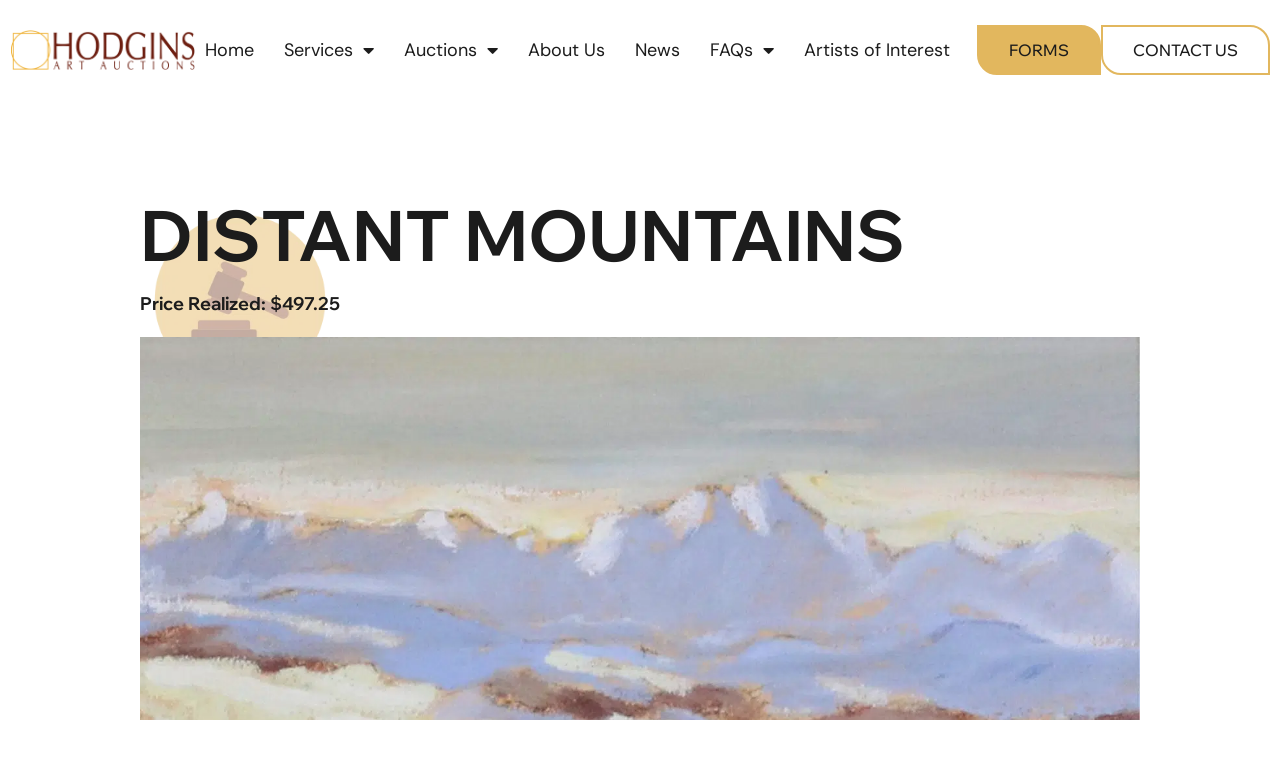

--- FILE ---
content_type: text/css; charset=utf-8
request_url: https://hodginsauction.com/wp-content/uploads/elementor/css/post-46762.css?ver=1768468643
body_size: 7175
content:
.elementor-46762 .elementor-element.elementor-element-ca67d21{--display:flex;--min-height:400px;--flex-direction:row;--container-widget-width:initial;--container-widget-height:100%;--container-widget-flex-grow:1;--container-widget-align-self:stretch;--flex-wrap-mobile:wrap;--gap:0px 0px;--row-gap:0px;--column-gap:0px;border-style:solid;--border-style:solid;border-width:10px 10px 10px 10px;--border-top-width:10px;--border-right-width:10px;--border-bottom-width:10px;--border-left-width:10px;border-color:var( --e-global-color-secondary );--border-color:var( --e-global-color-secondary );}.elementor-46762 .elementor-element.elementor-element-04cc1a2{--display:flex;--flex-direction:column;--container-widget-width:100%;--container-widget-height:initial;--container-widget-flex-grow:0;--container-widget-align-self:initial;--flex-wrap-mobile:wrap;--justify-content:center;--overlay-opacity:0.5;--padding-top:20px;--padding-bottom:20px;--padding-left:20px;--padding-right:20px;}.elementor-46762 .elementor-element.elementor-element-04cc1a2::before, .elementor-46762 .elementor-element.elementor-element-04cc1a2 > .elementor-background-video-container::before, .elementor-46762 .elementor-element.elementor-element-04cc1a2 > .e-con-inner > .elementor-background-video-container::before, .elementor-46762 .elementor-element.elementor-element-04cc1a2 > .elementor-background-slideshow::before, .elementor-46762 .elementor-element.elementor-element-04cc1a2 > .e-con-inner > .elementor-background-slideshow::before, .elementor-46762 .elementor-element.elementor-element-04cc1a2 > .elementor-motion-effects-container > .elementor-motion-effects-layer::before{background-color:var( --e-global-color-87d864b );--background-overlay:'';}.elementor-46762 .elementor-element.elementor-element-07bd5b0 .elementor-heading-title{font-size:25px;font-weight:700;}.elementor-46762 .elementor-element.elementor-element-7d9f1ab .elementor-field-group{padding-right:calc( 13px/2 );padding-left:calc( 13px/2 );margin-bottom:27px;}.elementor-46762 .elementor-element.elementor-element-7d9f1ab .elementor-form-fields-wrapper{margin-left:calc( -13px/2 );margin-right:calc( -13px/2 );margin-bottom:-27px;}.elementor-46762 .elementor-element.elementor-element-7d9f1ab .elementor-field-group.recaptcha_v3-bottomleft, .elementor-46762 .elementor-element.elementor-element-7d9f1ab .elementor-field-group.recaptcha_v3-bottomright{margin-bottom:0;}body.rtl .elementor-46762 .elementor-element.elementor-element-7d9f1ab .elementor-labels-inline .elementor-field-group > label{padding-left:0px;}body:not(.rtl) .elementor-46762 .elementor-element.elementor-element-7d9f1ab .elementor-labels-inline .elementor-field-group > label{padding-right:0px;}body .elementor-46762 .elementor-element.elementor-element-7d9f1ab .elementor-labels-above .elementor-field-group > label{padding-bottom:0px;}.elementor-46762 .elementor-element.elementor-element-7d9f1ab .elementor-field-group > label, .elementor-46762 .elementor-element.elementor-element-7d9f1ab .elementor-field-subgroup label{color:var( --e-global-color-text );}.elementor-46762 .elementor-element.elementor-element-7d9f1ab .elementor-field-type-html{padding-bottom:0px;color:var( --e-global-color-text );}.elementor-46762 .elementor-element.elementor-element-7d9f1ab .elementor-field-group .elementor-field{color:var( --e-global-color-text );}.elementor-46762 .elementor-element.elementor-element-7d9f1ab .elementor-field-group .elementor-field:not(.elementor-select-wrapper){background-color:var( --e-global-color-f40370e );}.elementor-46762 .elementor-element.elementor-element-7d9f1ab .elementor-field-group .elementor-select-wrapper select{background-color:var( --e-global-color-f40370e );}.elementor-46762 .elementor-element.elementor-element-7d9f1ab .elementor-button{font-size:17px;padding:10px 20px 10px 20px;}.elementor-46762 .elementor-element.elementor-element-7d9f1ab .e-form__buttons__wrapper__button-next{color:var( --e-global-color-text );}.elementor-46762 .elementor-element.elementor-element-7d9f1ab .elementor-button[type="submit"]{color:var( --e-global-color-text );}.elementor-46762 .elementor-element.elementor-element-7d9f1ab .elementor-button[type="submit"] svg *{fill:var( --e-global-color-text );}.elementor-46762 .elementor-element.elementor-element-7d9f1ab .e-form__buttons__wrapper__button-previous{color:#ffffff;}.elementor-46762 .elementor-element.elementor-element-7d9f1ab .e-form__buttons__wrapper__button-next:hover{color:var( --e-global-color-text );}.elementor-46762 .elementor-element.elementor-element-7d9f1ab .elementor-button[type="submit"]:hover{color:var( --e-global-color-text );}.elementor-46762 .elementor-element.elementor-element-7d9f1ab .elementor-button[type="submit"]:hover svg *{fill:var( --e-global-color-text );}.elementor-46762 .elementor-element.elementor-element-7d9f1ab .e-form__buttons__wrapper__button-previous:hover{color:#ffffff;}.elementor-46762 .elementor-element.elementor-element-7d9f1ab{--e-form-steps-indicators-spacing:20px;--e-form-steps-indicator-padding:30px;--e-form-steps-indicator-inactive-secondary-color:#ffffff;--e-form-steps-indicator-active-secondary-color:#ffffff;--e-form-steps-indicator-completed-secondary-color:#ffffff;--e-form-steps-divider-width:1px;--e-form-steps-divider-gap:10px;}.elementor-46762 .elementor-element.elementor-element-aaa390c{--display:flex;--flex-direction:column;--container-widget-width:100%;--container-widget-height:initial;--container-widget-flex-grow:0;--container-widget-align-self:initial;--flex-wrap-mobile:wrap;}.elementor-46762 .elementor-element.elementor-element-a449fc4 img{height:380px;object-fit:cover;object-position:center center;}#elementor-popup-modal-46762{background-color:rgba(0,0,0,.8);justify-content:center;align-items:center;pointer-events:all;}#elementor-popup-modal-46762 .dialog-message{width:640px;height:400px;align-items:flex-start;}#elementor-popup-modal-46762 .dialog-close-button{display:flex;font-size:30px;}#elementor-popup-modal-46762 .dialog-widget-content{box-shadow:2px 8px 23px 3px rgba(0,0,0,0.2);}#elementor-popup-modal-46762 .dialog-close-button i{color:var( --e-global-color-0286173 );}#elementor-popup-modal-46762 .dialog-close-button svg{fill:var( --e-global-color-0286173 );}@media(max-width:1024px){.elementor-46762 .elementor-element.elementor-element-07bd5b0 .elementor-heading-title{font-size:20px;}}@media(max-width:767px){.elementor-46762 .elementor-element.elementor-element-04cc1a2:not(.elementor-motion-effects-element-type-background), .elementor-46762 .elementor-element.elementor-element-04cc1a2 > .elementor-motion-effects-container > .elementor-motion-effects-layer{background-image:url("https://hodginsauction.com/wp-content/uploads/2024/01/Rungius.jpg");}.elementor-46762 .elementor-element.elementor-element-04cc1a2{--overlay-opacity:0.5;}.elementor-46762 .elementor-element.elementor-element-07bd5b0 .elementor-heading-title{font-size:18px;}#elementor-popup-modal-46762 .dialog-close-button{font-size:20px;}}@media(min-width:768px){.elementor-46762 .elementor-element.elementor-element-04cc1a2{--width:50%;}.elementor-46762 .elementor-element.elementor-element-aaa390c{--width:50%;}}

--- FILE ---
content_type: application/javascript; charset=utf-8
request_url: https://hodginsauction.com/wp-content/cache/min/1/wp-content/themes/hello-elementor/assets/js/hello-frontend.js?ver=1768498045
body_size: 1845
content:
!function(){class e{constructor(){this.initSettings(),this.initElements(),this.bindEvents()}initSettings(){this.settings={selectors:{menuToggle:".site-header .site-navigation-toggle",menuToggleHolder:".site-header .site-navigation-toggle-holder",dropdownMenu:".site-header .site-navigation-dropdown"}}}initElements(){this.elements={window:window,menuToggle:document.querySelector(this.settings.selectors.menuToggle),menuToggleHolder:document.querySelector(this.settings.selectors.menuToggleHolder),dropdownMenu:document.querySelector(this.settings.selectors.dropdownMenu)}}bindEvents(){this.elements.menuToggleHolder&&!this.elements.menuToggleHolder?.classList.contains("hide")&&(this.elements.menuToggle.addEventListener("click",(()=>this.handleMenuToggle())),this.elements.dropdownMenu.querySelectorAll(".menu-item-has-children > a").forEach((e=>e.addEventListener("click",(e=>this.handleMenuChildren(e))))))}closeMenuItems(){this.elements.menuToggleHolder.classList.remove("elementor-active"),this.elements.window.removeEventListener("resize",(()=>this.closeMenuItems()))}handleMenuToggle(){const e=!this.elements.menuToggleHolder.classList.contains("elementor-active");this.elements.menuToggle.setAttribute("aria-expanded",e),this.elements.dropdownMenu.setAttribute("aria-hidden",!e),this.elements.dropdownMenu.inert=!e,this.elements.menuToggleHolder.classList.toggle("elementor-active",e),this.elements.dropdownMenu.querySelectorAll(".elementor-active").forEach((e=>e.classList.remove("elementor-active"))),e?this.elements.window.addEventListener("resize",(()=>this.closeMenuItems())):this.elements.window.removeEventListener("resize",(()=>this.closeMenuItems()))}handleMenuChildren(e){const t=e.currentTarget.parentElement;t?.classList&&t.classList.toggle("elementor-active")}}document.addEventListener("DOMContentLoaded",(()=>{new e}))}()